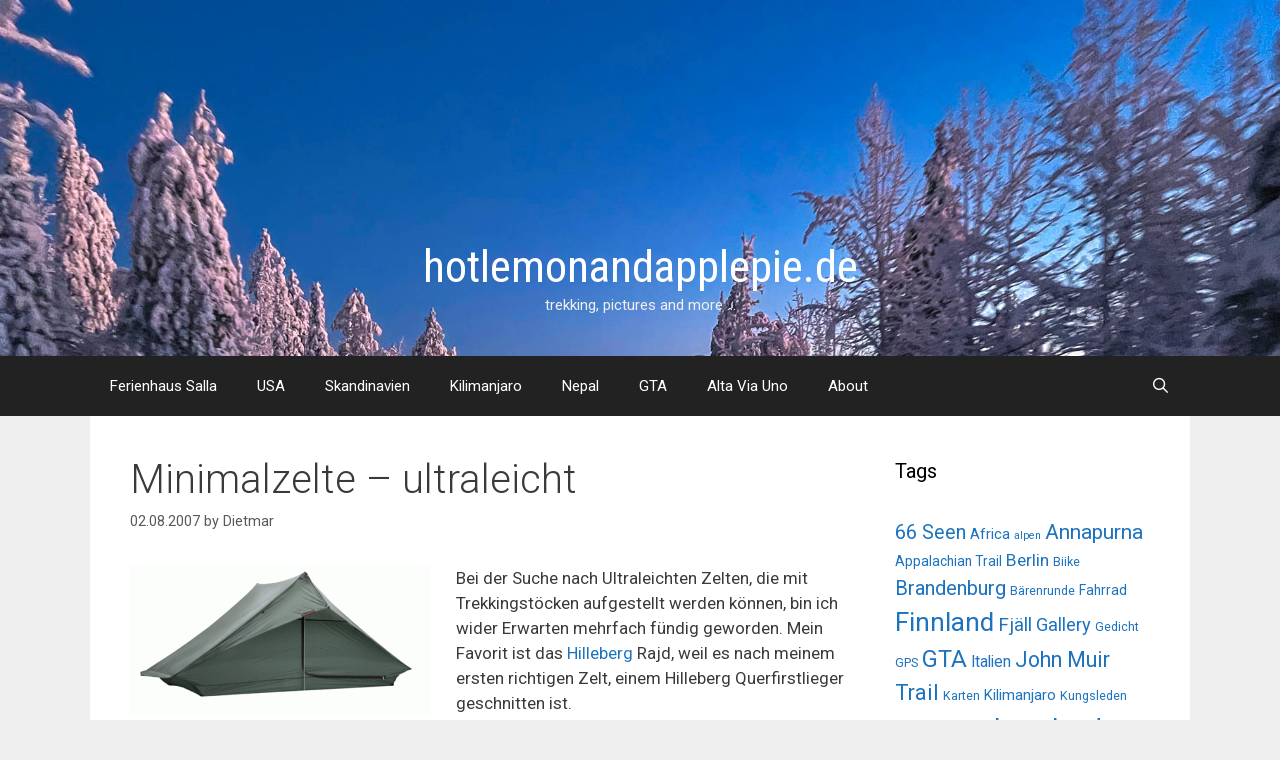

--- FILE ---
content_type: text/html; charset=UTF-8
request_url: https://www.hotlemonandapplepie.de/2007/08/minimalzelte-ultraleicht/
body_size: 13296
content:
<!DOCTYPE html>
<html lang="en-US">
<head>
	<meta charset="UTF-8">
	<title>Minimalzelte – ultraleicht &#8211; hotlemonandapplepie.de</title>

	  <meta name='robots' content='max-image-preview:large' />
	<style>img:is([sizes="auto" i], [sizes^="auto," i]) { contain-intrinsic-size: 3000px 1500px }</style>
	<meta name="viewport" content="width=device-width, initial-scale=1"><link rel='dns-prefetch' href='//www.hotlemonandapplepie.de' />
<link rel='dns-prefetch' href='//www.googletagmanager.com' />
<link href='https://fonts.gstatic.com' crossorigin rel='preconnect' />
<link href='https://fonts.googleapis.com' crossorigin rel='preconnect' />
<link rel="alternate" type="application/rss+xml" title="hotlemonandapplepie.de &raquo; Feed" href="https://www.hotlemonandapplepie.de/feed/" />
<link rel="alternate" type="application/rss+xml" title="hotlemonandapplepie.de &raquo; Comments Feed" href="https://www.hotlemonandapplepie.de/comments/feed/" />
<script>
window._wpemojiSettings = {"baseUrl":"https:\/\/s.w.org\/images\/core\/emoji\/15.0.3\/72x72\/","ext":".png","svgUrl":"https:\/\/s.w.org\/images\/core\/emoji\/15.0.3\/svg\/","svgExt":".svg","source":{"concatemoji":"https:\/\/www.hotlemonandapplepie.de\/wp-includes\/js\/wp-emoji-release.min.js?ver=6.7.4"}};
/*! This file is auto-generated */
!function(i,n){var o,s,e;function c(e){try{var t={supportTests:e,timestamp:(new Date).valueOf()};sessionStorage.setItem(o,JSON.stringify(t))}catch(e){}}function p(e,t,n){e.clearRect(0,0,e.canvas.width,e.canvas.height),e.fillText(t,0,0);var t=new Uint32Array(e.getImageData(0,0,e.canvas.width,e.canvas.height).data),r=(e.clearRect(0,0,e.canvas.width,e.canvas.height),e.fillText(n,0,0),new Uint32Array(e.getImageData(0,0,e.canvas.width,e.canvas.height).data));return t.every(function(e,t){return e===r[t]})}function u(e,t,n){switch(t){case"flag":return n(e,"\ud83c\udff3\ufe0f\u200d\u26a7\ufe0f","\ud83c\udff3\ufe0f\u200b\u26a7\ufe0f")?!1:!n(e,"\ud83c\uddfa\ud83c\uddf3","\ud83c\uddfa\u200b\ud83c\uddf3")&&!n(e,"\ud83c\udff4\udb40\udc67\udb40\udc62\udb40\udc65\udb40\udc6e\udb40\udc67\udb40\udc7f","\ud83c\udff4\u200b\udb40\udc67\u200b\udb40\udc62\u200b\udb40\udc65\u200b\udb40\udc6e\u200b\udb40\udc67\u200b\udb40\udc7f");case"emoji":return!n(e,"\ud83d\udc26\u200d\u2b1b","\ud83d\udc26\u200b\u2b1b")}return!1}function f(e,t,n){var r="undefined"!=typeof WorkerGlobalScope&&self instanceof WorkerGlobalScope?new OffscreenCanvas(300,150):i.createElement("canvas"),a=r.getContext("2d",{willReadFrequently:!0}),o=(a.textBaseline="top",a.font="600 32px Arial",{});return e.forEach(function(e){o[e]=t(a,e,n)}),o}function t(e){var t=i.createElement("script");t.src=e,t.defer=!0,i.head.appendChild(t)}"undefined"!=typeof Promise&&(o="wpEmojiSettingsSupports",s=["flag","emoji"],n.supports={everything:!0,everythingExceptFlag:!0},e=new Promise(function(e){i.addEventListener("DOMContentLoaded",e,{once:!0})}),new Promise(function(t){var n=function(){try{var e=JSON.parse(sessionStorage.getItem(o));if("object"==typeof e&&"number"==typeof e.timestamp&&(new Date).valueOf()<e.timestamp+604800&&"object"==typeof e.supportTests)return e.supportTests}catch(e){}return null}();if(!n){if("undefined"!=typeof Worker&&"undefined"!=typeof OffscreenCanvas&&"undefined"!=typeof URL&&URL.createObjectURL&&"undefined"!=typeof Blob)try{var e="postMessage("+f.toString()+"("+[JSON.stringify(s),u.toString(),p.toString()].join(",")+"));",r=new Blob([e],{type:"text/javascript"}),a=new Worker(URL.createObjectURL(r),{name:"wpTestEmojiSupports"});return void(a.onmessage=function(e){c(n=e.data),a.terminate(),t(n)})}catch(e){}c(n=f(s,u,p))}t(n)}).then(function(e){for(var t in e)n.supports[t]=e[t],n.supports.everything=n.supports.everything&&n.supports[t],"flag"!==t&&(n.supports.everythingExceptFlag=n.supports.everythingExceptFlag&&n.supports[t]);n.supports.everythingExceptFlag=n.supports.everythingExceptFlag&&!n.supports.flag,n.DOMReady=!1,n.readyCallback=function(){n.DOMReady=!0}}).then(function(){return e}).then(function(){var e;n.supports.everything||(n.readyCallback(),(e=n.source||{}).concatemoji?t(e.concatemoji):e.wpemoji&&e.twemoji&&(t(e.twemoji),t(e.wpemoji)))}))}((window,document),window._wpemojiSettings);
</script>
<link rel='stylesheet' id='generate-fonts-css' href='//fonts.googleapis.com/css?family=Roboto:100,100italic,300,300italic,regular,italic,500,500italic,700,700italic,900,900italic|Roboto+Condensed:300,300italic,regular,italic,700,700italic' media='all' />
<style id='wp-emoji-styles-inline-css'>

	img.wp-smiley, img.emoji {
		display: inline !important;
		border: none !important;
		box-shadow: none !important;
		height: 1em !important;
		width: 1em !important;
		margin: 0 0.07em !important;
		vertical-align: -0.1em !important;
		background: none !important;
		padding: 0 !important;
	}
</style>
<link rel='stylesheet' id='wp-block-library-css' href='https://www.hotlemonandapplepie.de/wp-includes/css/dist/block-library/style.min.css?ver=6.7.4' media='all' />
<style id='classic-theme-styles-inline-css'>
/*! This file is auto-generated */
.wp-block-button__link{color:#fff;background-color:#32373c;border-radius:9999px;box-shadow:none;text-decoration:none;padding:calc(.667em + 2px) calc(1.333em + 2px);font-size:1.125em}.wp-block-file__button{background:#32373c;color:#fff;text-decoration:none}
</style>
<style id='global-styles-inline-css'>
:root{--wp--preset--aspect-ratio--square: 1;--wp--preset--aspect-ratio--4-3: 4/3;--wp--preset--aspect-ratio--3-4: 3/4;--wp--preset--aspect-ratio--3-2: 3/2;--wp--preset--aspect-ratio--2-3: 2/3;--wp--preset--aspect-ratio--16-9: 16/9;--wp--preset--aspect-ratio--9-16: 9/16;--wp--preset--color--black: #000000;--wp--preset--color--cyan-bluish-gray: #abb8c3;--wp--preset--color--white: #ffffff;--wp--preset--color--pale-pink: #f78da7;--wp--preset--color--vivid-red: #cf2e2e;--wp--preset--color--luminous-vivid-orange: #ff6900;--wp--preset--color--luminous-vivid-amber: #fcb900;--wp--preset--color--light-green-cyan: #7bdcb5;--wp--preset--color--vivid-green-cyan: #00d084;--wp--preset--color--pale-cyan-blue: #8ed1fc;--wp--preset--color--vivid-cyan-blue: #0693e3;--wp--preset--color--vivid-purple: #9b51e0;--wp--preset--color--contrast: var(--contrast);--wp--preset--color--contrast-2: var(--contrast-2);--wp--preset--color--contrast-3: var(--contrast-3);--wp--preset--color--base: var(--base);--wp--preset--color--base-2: var(--base-2);--wp--preset--color--base-3: var(--base-3);--wp--preset--color--accent: var(--accent);--wp--preset--gradient--vivid-cyan-blue-to-vivid-purple: linear-gradient(135deg,rgba(6,147,227,1) 0%,rgb(155,81,224) 100%);--wp--preset--gradient--light-green-cyan-to-vivid-green-cyan: linear-gradient(135deg,rgb(122,220,180) 0%,rgb(0,208,130) 100%);--wp--preset--gradient--luminous-vivid-amber-to-luminous-vivid-orange: linear-gradient(135deg,rgba(252,185,0,1) 0%,rgba(255,105,0,1) 100%);--wp--preset--gradient--luminous-vivid-orange-to-vivid-red: linear-gradient(135deg,rgba(255,105,0,1) 0%,rgb(207,46,46) 100%);--wp--preset--gradient--very-light-gray-to-cyan-bluish-gray: linear-gradient(135deg,rgb(238,238,238) 0%,rgb(169,184,195) 100%);--wp--preset--gradient--cool-to-warm-spectrum: linear-gradient(135deg,rgb(74,234,220) 0%,rgb(151,120,209) 20%,rgb(207,42,186) 40%,rgb(238,44,130) 60%,rgb(251,105,98) 80%,rgb(254,248,76) 100%);--wp--preset--gradient--blush-light-purple: linear-gradient(135deg,rgb(255,206,236) 0%,rgb(152,150,240) 100%);--wp--preset--gradient--blush-bordeaux: linear-gradient(135deg,rgb(254,205,165) 0%,rgb(254,45,45) 50%,rgb(107,0,62) 100%);--wp--preset--gradient--luminous-dusk: linear-gradient(135deg,rgb(255,203,112) 0%,rgb(199,81,192) 50%,rgb(65,88,208) 100%);--wp--preset--gradient--pale-ocean: linear-gradient(135deg,rgb(255,245,203) 0%,rgb(182,227,212) 50%,rgb(51,167,181) 100%);--wp--preset--gradient--electric-grass: linear-gradient(135deg,rgb(202,248,128) 0%,rgb(113,206,126) 100%);--wp--preset--gradient--midnight: linear-gradient(135deg,rgb(2,3,129) 0%,rgb(40,116,252) 100%);--wp--preset--font-size--small: 13px;--wp--preset--font-size--medium: 20px;--wp--preset--font-size--large: 36px;--wp--preset--font-size--x-large: 42px;--wp--preset--spacing--20: 0.44rem;--wp--preset--spacing--30: 0.67rem;--wp--preset--spacing--40: 1rem;--wp--preset--spacing--50: 1.5rem;--wp--preset--spacing--60: 2.25rem;--wp--preset--spacing--70: 3.38rem;--wp--preset--spacing--80: 5.06rem;--wp--preset--shadow--natural: 6px 6px 9px rgba(0, 0, 0, 0.2);--wp--preset--shadow--deep: 12px 12px 50px rgba(0, 0, 0, 0.4);--wp--preset--shadow--sharp: 6px 6px 0px rgba(0, 0, 0, 0.2);--wp--preset--shadow--outlined: 6px 6px 0px -3px rgba(255, 255, 255, 1), 6px 6px rgba(0, 0, 0, 1);--wp--preset--shadow--crisp: 6px 6px 0px rgba(0, 0, 0, 1);}:where(.is-layout-flex){gap: 0.5em;}:where(.is-layout-grid){gap: 0.5em;}body .is-layout-flex{display: flex;}.is-layout-flex{flex-wrap: wrap;align-items: center;}.is-layout-flex > :is(*, div){margin: 0;}body .is-layout-grid{display: grid;}.is-layout-grid > :is(*, div){margin: 0;}:where(.wp-block-columns.is-layout-flex){gap: 2em;}:where(.wp-block-columns.is-layout-grid){gap: 2em;}:where(.wp-block-post-template.is-layout-flex){gap: 1.25em;}:where(.wp-block-post-template.is-layout-grid){gap: 1.25em;}.has-black-color{color: var(--wp--preset--color--black) !important;}.has-cyan-bluish-gray-color{color: var(--wp--preset--color--cyan-bluish-gray) !important;}.has-white-color{color: var(--wp--preset--color--white) !important;}.has-pale-pink-color{color: var(--wp--preset--color--pale-pink) !important;}.has-vivid-red-color{color: var(--wp--preset--color--vivid-red) !important;}.has-luminous-vivid-orange-color{color: var(--wp--preset--color--luminous-vivid-orange) !important;}.has-luminous-vivid-amber-color{color: var(--wp--preset--color--luminous-vivid-amber) !important;}.has-light-green-cyan-color{color: var(--wp--preset--color--light-green-cyan) !important;}.has-vivid-green-cyan-color{color: var(--wp--preset--color--vivid-green-cyan) !important;}.has-pale-cyan-blue-color{color: var(--wp--preset--color--pale-cyan-blue) !important;}.has-vivid-cyan-blue-color{color: var(--wp--preset--color--vivid-cyan-blue) !important;}.has-vivid-purple-color{color: var(--wp--preset--color--vivid-purple) !important;}.has-black-background-color{background-color: var(--wp--preset--color--black) !important;}.has-cyan-bluish-gray-background-color{background-color: var(--wp--preset--color--cyan-bluish-gray) !important;}.has-white-background-color{background-color: var(--wp--preset--color--white) !important;}.has-pale-pink-background-color{background-color: var(--wp--preset--color--pale-pink) !important;}.has-vivid-red-background-color{background-color: var(--wp--preset--color--vivid-red) !important;}.has-luminous-vivid-orange-background-color{background-color: var(--wp--preset--color--luminous-vivid-orange) !important;}.has-luminous-vivid-amber-background-color{background-color: var(--wp--preset--color--luminous-vivid-amber) !important;}.has-light-green-cyan-background-color{background-color: var(--wp--preset--color--light-green-cyan) !important;}.has-vivid-green-cyan-background-color{background-color: var(--wp--preset--color--vivid-green-cyan) !important;}.has-pale-cyan-blue-background-color{background-color: var(--wp--preset--color--pale-cyan-blue) !important;}.has-vivid-cyan-blue-background-color{background-color: var(--wp--preset--color--vivid-cyan-blue) !important;}.has-vivid-purple-background-color{background-color: var(--wp--preset--color--vivid-purple) !important;}.has-black-border-color{border-color: var(--wp--preset--color--black) !important;}.has-cyan-bluish-gray-border-color{border-color: var(--wp--preset--color--cyan-bluish-gray) !important;}.has-white-border-color{border-color: var(--wp--preset--color--white) !important;}.has-pale-pink-border-color{border-color: var(--wp--preset--color--pale-pink) !important;}.has-vivid-red-border-color{border-color: var(--wp--preset--color--vivid-red) !important;}.has-luminous-vivid-orange-border-color{border-color: var(--wp--preset--color--luminous-vivid-orange) !important;}.has-luminous-vivid-amber-border-color{border-color: var(--wp--preset--color--luminous-vivid-amber) !important;}.has-light-green-cyan-border-color{border-color: var(--wp--preset--color--light-green-cyan) !important;}.has-vivid-green-cyan-border-color{border-color: var(--wp--preset--color--vivid-green-cyan) !important;}.has-pale-cyan-blue-border-color{border-color: var(--wp--preset--color--pale-cyan-blue) !important;}.has-vivid-cyan-blue-border-color{border-color: var(--wp--preset--color--vivid-cyan-blue) !important;}.has-vivid-purple-border-color{border-color: var(--wp--preset--color--vivid-purple) !important;}.has-vivid-cyan-blue-to-vivid-purple-gradient-background{background: var(--wp--preset--gradient--vivid-cyan-blue-to-vivid-purple) !important;}.has-light-green-cyan-to-vivid-green-cyan-gradient-background{background: var(--wp--preset--gradient--light-green-cyan-to-vivid-green-cyan) !important;}.has-luminous-vivid-amber-to-luminous-vivid-orange-gradient-background{background: var(--wp--preset--gradient--luminous-vivid-amber-to-luminous-vivid-orange) !important;}.has-luminous-vivid-orange-to-vivid-red-gradient-background{background: var(--wp--preset--gradient--luminous-vivid-orange-to-vivid-red) !important;}.has-very-light-gray-to-cyan-bluish-gray-gradient-background{background: var(--wp--preset--gradient--very-light-gray-to-cyan-bluish-gray) !important;}.has-cool-to-warm-spectrum-gradient-background{background: var(--wp--preset--gradient--cool-to-warm-spectrum) !important;}.has-blush-light-purple-gradient-background{background: var(--wp--preset--gradient--blush-light-purple) !important;}.has-blush-bordeaux-gradient-background{background: var(--wp--preset--gradient--blush-bordeaux) !important;}.has-luminous-dusk-gradient-background{background: var(--wp--preset--gradient--luminous-dusk) !important;}.has-pale-ocean-gradient-background{background: var(--wp--preset--gradient--pale-ocean) !important;}.has-electric-grass-gradient-background{background: var(--wp--preset--gradient--electric-grass) !important;}.has-midnight-gradient-background{background: var(--wp--preset--gradient--midnight) !important;}.has-small-font-size{font-size: var(--wp--preset--font-size--small) !important;}.has-medium-font-size{font-size: var(--wp--preset--font-size--medium) !important;}.has-large-font-size{font-size: var(--wp--preset--font-size--large) !important;}.has-x-large-font-size{font-size: var(--wp--preset--font-size--x-large) !important;}
:where(.wp-block-post-template.is-layout-flex){gap: 1.25em;}:where(.wp-block-post-template.is-layout-grid){gap: 1.25em;}
:where(.wp-block-columns.is-layout-flex){gap: 2em;}:where(.wp-block-columns.is-layout-grid){gap: 2em;}
:root :where(.wp-block-pullquote){font-size: 1.5em;line-height: 1.6;}
</style>
<link rel='stylesheet' id='vscf-styles-css' href='https://www.hotlemonandapplepie.de/wp-content/plugins/very-simple-contact-form/css/vscf-style.min.css?ver=6.7.4' media='all' />
<link rel='stylesheet' id='output-style-css' href='https://www.hotlemonandapplepie.de/wp-content/plugins/wp-gpx-maps/css/wp-gpx-maps-output.css?ver=1.0.0' media='all' />
<link rel='stylesheet' id='leaflet-css' href='https://www.hotlemonandapplepie.de/wp-content/plugins/wp-gpx-maps/ThirdParties/Leaflet_1.5.1/leaflet.css?ver=1.5.1' media='all' />
<link rel='stylesheet' id='leaflet.markercluster-css' href='https://www.hotlemonandapplepie.de/wp-content/plugins/wp-gpx-maps/ThirdParties/Leaflet.markercluster-1.4.1/MarkerCluster.css?ver=1.4.1,' media='all' />
<link rel='stylesheet' id='leaflet.Photo-css' href='https://www.hotlemonandapplepie.de/wp-content/plugins/wp-gpx-maps/ThirdParties/Leaflet.Photo/Leaflet.Photo.css?ver=6.7.4' media='all' />
<link rel='stylesheet' id='leaflet.fullscreen-css' href='https://www.hotlemonandapplepie.de/wp-content/plugins/wp-gpx-maps/ThirdParties/leaflet.fullscreen-1.4.5/Control.FullScreen.css?ver=1.5.1' media='all' />
<link rel='stylesheet' id='wp-lightbox-2.min.css-css' href='https://www.hotlemonandapplepie.de/wp-content/plugins/wp-lightbox-2/styles/lightbox.min.css?ver=1.3.4' media='all' />
<link rel='stylesheet' id='generate-style-grid-css' href='https://www.hotlemonandapplepie.de/wp-content/themes/generatepress/assets/css/unsemantic-grid.min.css?ver=3.5.1' media='all' />
<link rel='stylesheet' id='generate-style-css' href='https://www.hotlemonandapplepie.de/wp-content/themes/generatepress/assets/css/style.min.css?ver=3.5.1' media='all' />
<style id='generate-style-inline-css'>
body{background-color:#efefef;color:#3a3a3a;}a{color:#1e73be;}a:hover, a:focus, a:active{color:#000000;}body .grid-container{max-width:1100px;}.wp-block-group__inner-container{max-width:1100px;margin-left:auto;margin-right:auto;}.generate-back-to-top{font-size:20px;border-radius:3px;position:fixed;bottom:30px;right:30px;line-height:40px;width:40px;text-align:center;z-index:10;transition:opacity 300ms ease-in-out;opacity:0.1;transform:translateY(1000px);}.generate-back-to-top__show{opacity:1;transform:translateY(0);}.navigation-search{position:absolute;left:-99999px;pointer-events:none;visibility:hidden;z-index:20;width:100%;top:0;transition:opacity 100ms ease-in-out;opacity:0;}.navigation-search.nav-search-active{left:0;right:0;pointer-events:auto;visibility:visible;opacity:1;}.navigation-search input[type="search"]{outline:0;border:0;vertical-align:bottom;line-height:1;opacity:0.9;width:100%;z-index:20;border-radius:0;-webkit-appearance:none;height:60px;}.navigation-search input::-ms-clear{display:none;width:0;height:0;}.navigation-search input::-ms-reveal{display:none;width:0;height:0;}.navigation-search input::-webkit-search-decoration, .navigation-search input::-webkit-search-cancel-button, .navigation-search input::-webkit-search-results-button, .navigation-search input::-webkit-search-results-decoration{display:none;}.main-navigation li.search-item{z-index:21;}li.search-item.active{transition:opacity 100ms ease-in-out;}.nav-left-sidebar .main-navigation li.search-item.active,.nav-right-sidebar .main-navigation li.search-item.active{width:auto;display:inline-block;float:right;}.gen-sidebar-nav .navigation-search{top:auto;bottom:0;}:root{--contrast:#222222;--contrast-2:#575760;--contrast-3:#b2b2be;--base:#f0f0f0;--base-2:#f7f8f9;--base-3:#ffffff;--accent:#1e73be;}:root .has-contrast-color{color:var(--contrast);}:root .has-contrast-background-color{background-color:var(--contrast);}:root .has-contrast-2-color{color:var(--contrast-2);}:root .has-contrast-2-background-color{background-color:var(--contrast-2);}:root .has-contrast-3-color{color:var(--contrast-3);}:root .has-contrast-3-background-color{background-color:var(--contrast-3);}:root .has-base-color{color:var(--base);}:root .has-base-background-color{background-color:var(--base);}:root .has-base-2-color{color:var(--base-2);}:root .has-base-2-background-color{background-color:var(--base-2);}:root .has-base-3-color{color:var(--base-3);}:root .has-base-3-background-color{background-color:var(--base-3);}:root .has-accent-color{color:var(--accent);}:root .has-accent-background-color{background-color:var(--accent);}body, button, input, select, textarea{font-family:"Roboto", sans-serif;}body{line-height:1.5;}.entry-content > [class*="wp-block-"]:not(:last-child):not(.wp-block-heading){margin-bottom:1.5em;}.main-title{font-family:"Roboto Condensed", sans-serif;font-weight:normal;font-size:45px;}.main-navigation .main-nav ul ul li a{font-size:14px;}.sidebar .widget, .footer-widgets .widget{font-size:17px;}h1{font-weight:300;font-size:40px;}h2{font-weight:300;font-size:30px;}h3{font-size:20px;}h4{font-size:inherit;}h5{font-size:inherit;}@media (max-width:768px){.main-title{font-size:30px;}h1{font-size:30px;}h2{font-size:25px;}}.top-bar{background-color:#636363;color:#ffffff;}.top-bar a{color:#ffffff;}.top-bar a:hover{color:#303030;}.site-header{background-color:#ffffff;color:#ffffff;}.site-header a{color:#3a3a3a;}.main-title a,.main-title a:hover{color:#ffffff;}.site-description{color:#efefef;}.main-navigation,.main-navigation ul ul{background-color:#222222;}.main-navigation .main-nav ul li a, .main-navigation .menu-toggle, .main-navigation .menu-bar-items{color:#ffffff;}.main-navigation .main-nav ul li:not([class*="current-menu-"]):hover > a, .main-navigation .main-nav ul li:not([class*="current-menu-"]):focus > a, .main-navigation .main-nav ul li.sfHover:not([class*="current-menu-"]) > a, .main-navigation .menu-bar-item:hover > a, .main-navigation .menu-bar-item.sfHover > a{color:#ffffff;background-color:#3f3f3f;}button.menu-toggle:hover,button.menu-toggle:focus,.main-navigation .mobile-bar-items a,.main-navigation .mobile-bar-items a:hover,.main-navigation .mobile-bar-items a:focus{color:#ffffff;}.main-navigation .main-nav ul li[class*="current-menu-"] > a{color:#ffffff;background-color:#3f3f3f;}.navigation-search input[type="search"],.navigation-search input[type="search"]:active, .navigation-search input[type="search"]:focus, .main-navigation .main-nav ul li.search-item.active > a, .main-navigation .menu-bar-items .search-item.active > a{color:#ffffff;background-color:#3f3f3f;}.main-navigation ul ul{background-color:#3f3f3f;}.main-navigation .main-nav ul ul li a{color:#ffffff;}.main-navigation .main-nav ul ul li:not([class*="current-menu-"]):hover > a,.main-navigation .main-nav ul ul li:not([class*="current-menu-"]):focus > a, .main-navigation .main-nav ul ul li.sfHover:not([class*="current-menu-"]) > a{color:#ffffff;background-color:#4f4f4f;}.main-navigation .main-nav ul ul li[class*="current-menu-"] > a{color:#ffffff;background-color:#4f4f4f;}.separate-containers .inside-article, .separate-containers .comments-area, .separate-containers .page-header, .one-container .container, .separate-containers .paging-navigation, .inside-page-header{background-color:#ffffff;}.entry-meta{color:#595959;}.entry-meta a{color:#595959;}.entry-meta a:hover{color:#1e73be;}.sidebar .widget{background-color:#ffffff;}.sidebar .widget .widget-title{color:#000000;}.footer-widgets{background-color:#ffffff;}.footer-widgets .widget-title{color:#000000;}.site-info{color:#ffffff;background-color:#222222;}.site-info a{color:#ffffff;}.site-info a:hover{color:#606060;}.footer-bar .widget_nav_menu .current-menu-item a{color:#606060;}input[type="text"],input[type="email"],input[type="url"],input[type="password"],input[type="search"],input[type="tel"],input[type="number"],textarea,select{color:#666666;background-color:#fafafa;border-color:#cccccc;}input[type="text"]:focus,input[type="email"]:focus,input[type="url"]:focus,input[type="password"]:focus,input[type="search"]:focus,input[type="tel"]:focus,input[type="number"]:focus,textarea:focus,select:focus{color:#666666;background-color:#ffffff;border-color:#bfbfbf;}button,html input[type="button"],input[type="reset"],input[type="submit"],a.button,a.wp-block-button__link:not(.has-background){color:#ffffff;background-color:#666666;}button:hover,html input[type="button"]:hover,input[type="reset"]:hover,input[type="submit"]:hover,a.button:hover,button:focus,html input[type="button"]:focus,input[type="reset"]:focus,input[type="submit"]:focus,a.button:focus,a.wp-block-button__link:not(.has-background):active,a.wp-block-button__link:not(.has-background):focus,a.wp-block-button__link:not(.has-background):hover{color:#ffffff;background-color:#3f3f3f;}a.generate-back-to-top{background-color:rgba( 0,0,0,0.4 );color:#ffffff;}a.generate-back-to-top:hover,a.generate-back-to-top:focus{background-color:rgba( 0,0,0,0.6 );color:#ffffff;}:root{--gp-search-modal-bg-color:var(--base-3);--gp-search-modal-text-color:var(--contrast);--gp-search-modal-overlay-bg-color:rgba(0,0,0,0.2);}@media (max-width:768px){.main-navigation .menu-bar-item:hover > a, .main-navigation .menu-bar-item.sfHover > a{background:none;color:#ffffff;}}.inside-top-bar{padding:10px;}.inside-header{padding:240px 40px 40px 40px;}.site-main .wp-block-group__inner-container{padding:40px;}.entry-content .alignwide, body:not(.no-sidebar) .entry-content .alignfull{margin-left:-40px;width:calc(100% + 80px);max-width:calc(100% + 80px);}.rtl .menu-item-has-children .dropdown-menu-toggle{padding-left:20px;}.rtl .main-navigation .main-nav ul li.menu-item-has-children > a{padding-right:20px;}.site-info{padding:20px;}@media (max-width:768px){.separate-containers .inside-article, .separate-containers .comments-area, .separate-containers .page-header, .separate-containers .paging-navigation, .one-container .site-content, .inside-page-header{padding:30px;}.site-main .wp-block-group__inner-container{padding:30px;}.site-info{padding-right:10px;padding-left:10px;}.entry-content .alignwide, body:not(.no-sidebar) .entry-content .alignfull{margin-left:-30px;width:calc(100% + 60px);max-width:calc(100% + 60px);}}.one-container .sidebar .widget{padding:0px;}@media (max-width:768px){.main-navigation .menu-toggle,.main-navigation .mobile-bar-items,.sidebar-nav-mobile:not(#sticky-placeholder){display:block;}.main-navigation ul,.gen-sidebar-nav{display:none;}[class*="nav-float-"] .site-header .inside-header > *{float:none;clear:both;}}
.site-header{background-image:url('https://www.hotlemonandapplepie.de/wp-content/uploads/2022/12/22-12-polarnacht-002.jpg');background-repeat:no-repeat;background-size:cover;background-attachment:inherit;}
</style>
<link rel='stylesheet' id='generate-mobile-style-css' href='https://www.hotlemonandapplepie.de/wp-content/themes/generatepress/assets/css/mobile.min.css?ver=3.5.1' media='all' />
<link rel='stylesheet' id='generate-font-icons-css' href='https://www.hotlemonandapplepie.de/wp-content/themes/generatepress/assets/css/components/font-icons.min.css?ver=3.5.1' media='all' />
<link rel='stylesheet' id='font-awesome-css' href='https://www.hotlemonandapplepie.de/wp-content/themes/generatepress/assets/css/components/font-awesome.min.css?ver=4.7' media='all' />
<script src="https://www.hotlemonandapplepie.de/wp-content/plugins/wp-gpx-maps/ThirdParties/Leaflet_1.5.1/leaflet.js?ver=1.5.1" id="leaflet-js"></script>
<script src="https://www.hotlemonandapplepie.de/wp-content/plugins/wp-gpx-maps/ThirdParties/Leaflet.markercluster-1.4.1/leaflet.markercluster.js?ver=1.4.1" id="leaflet.markercluster-js"></script>
<script src="https://www.hotlemonandapplepie.de/wp-content/plugins/wp-gpx-maps/ThirdParties/Leaflet.Photo/Leaflet.Photo.js?ver=6.7.4" id="leaflet.Photo-js"></script>
<script src="https://www.hotlemonandapplepie.de/wp-content/plugins/wp-gpx-maps/ThirdParties/leaflet.fullscreen-1.4.5/Control.FullScreen.js?ver=1.4.5" id="leaflet.fullscreen-js"></script>
<script src="https://www.hotlemonandapplepie.de/wp-includes/js/jquery/jquery.min.js?ver=3.7.1" id="jquery-core-js"></script>
<script src="https://www.hotlemonandapplepie.de/wp-includes/js/jquery/jquery-migrate.min.js?ver=3.4.1" id="jquery-migrate-js"></script>
<script src="https://www.hotlemonandapplepie.de/wp-content/plugins/wp-gpx-maps/js/Chart.min.js?ver=2.8.0" id="chartjs-js"></script>
<script src="https://www.hotlemonandapplepie.de/wp-content/plugins/wp-gpx-maps/js/WP-GPX-Maps.js?ver=1.6.02" id="wp-gpx-maps-js"></script>

<!-- Google tag (gtag.js) snippet added by Site Kit -->
<!-- Google Analytics snippet added by Site Kit -->
<script src="https://www.googletagmanager.com/gtag/js?id=G-8GM56T1LRQ" id="google_gtagjs-js" async></script>
<script id="google_gtagjs-js-after">
window.dataLayer = window.dataLayer || [];function gtag(){dataLayer.push(arguments);}
gtag("set","linker",{"domains":["www.hotlemonandapplepie.de"]});
gtag("js", new Date());
gtag("set", "developer_id.dZTNiMT", true);
gtag("config", "G-8GM56T1LRQ");
</script>
<link rel="https://api.w.org/" href="https://www.hotlemonandapplepie.de/wp-json/" /><link rel="alternate" title="JSON" type="application/json" href="https://www.hotlemonandapplepie.de/wp-json/wp/v2/posts/495" /><link rel="EditURI" type="application/rsd+xml" title="RSD" href="https://www.hotlemonandapplepie.de/xmlrpc.php?rsd" />
<meta name="generator" content="WordPress 6.7.4" />
<link rel="canonical" href="https://www.hotlemonandapplepie.de/2007/08/minimalzelte-ultraleicht/" />
<link rel='shortlink' href='https://www.hotlemonandapplepie.de/?p=495' />
<link rel="alternate" title="oEmbed (JSON)" type="application/json+oembed" href="https://www.hotlemonandapplepie.de/wp-json/oembed/1.0/embed?url=https%3A%2F%2Fwww.hotlemonandapplepie.de%2F2007%2F08%2Fminimalzelte-ultraleicht%2F" />
<link rel="alternate" title="oEmbed (XML)" type="text/xml+oembed" href="https://www.hotlemonandapplepie.de/wp-json/oembed/1.0/embed?url=https%3A%2F%2Fwww.hotlemonandapplepie.de%2F2007%2F08%2Fminimalzelte-ultraleicht%2F&#038;format=xml" />
<meta name="generator" content="Site Kit by Google 1.170.0" /><meta name="google-site-verification" content="ApZgnsUTTWOxWxGZfJ5e_JXeNXozNH2Si6yJ2B6s0JM" /><link id='MediaRSS' rel='alternate' type='application/rss+xml' title='NextGEN Gallery RSS Feed' href='https://www.hotlemonandapplepie.de/wp-content/plugins/nextgen-gallery/src/Legacy/xml/media-rss.php' />
<meta data-pso-pv="1.2.1" data-pso-pt="singlePost" data-pso-th="395ddcb460a1e646786c035f87504be6"></head>

<body class="post-template-default single single-post postid-495 single-format-standard wp-embed-responsive post-image-aligned-center right-sidebar nav-below-header one-container fluid-header active-footer-widgets-0 nav-search-enabled nav-aligned-left header-aligned-center dropdown-hover" itemtype="https://schema.org/Blog" itemscope>
	<a class="screen-reader-text skip-link" href="#content" title="Skip to content">Skip to content</a>		<header class="site-header" id="masthead" aria-label="Site"  itemtype="https://schema.org/WPHeader" itemscope>
			<div class="inside-header grid-container grid-parent">
				<div class="site-branding">
						<p class="main-title" itemprop="headline">
					<a href="https://www.hotlemonandapplepie.de/" rel="home">hotlemonandapplepie.de</a>
				</p>
						<p class="site-description" itemprop="description">trekking, pictures and more …</p>
					</div>			</div>
		</header>
				<nav class="main-navigation sub-menu-right" id="site-navigation" aria-label="Primary"  itemtype="https://schema.org/SiteNavigationElement" itemscope>
			<div class="inside-navigation grid-container grid-parent">
				<form method="get" class="search-form navigation-search" action="https://www.hotlemonandapplepie.de/">
					<input type="search" class="search-field" value="" name="s" title="Search" />
				</form>		<div class="mobile-bar-items">
						<span class="search-item">
				<a aria-label="Open Search Bar" href="#">
									</a>
			</span>
		</div>
						<button class="menu-toggle" aria-controls="primary-menu" aria-expanded="false">
					<span class="mobile-menu">Menu</span>				</button>
				<div id="primary-menu" class="main-nav"><ul id="menu-hauptmenu" class=" menu sf-menu"><li id="menu-item-1629" class="menu-item menu-item-type-post_type menu-item-object-page menu-item-1629"><a href="https://www.hotlemonandapplepie.de/salla/">Ferienhaus Salla</a></li>
<li id="menu-item-1630" class="menu-item menu-item-type-post_type menu-item-object-page menu-item-1630"><a href="https://www.hotlemonandapplepie.de/usa/">USA</a></li>
<li id="menu-item-1631" class="menu-item menu-item-type-post_type menu-item-object-page menu-item-1631"><a href="https://www.hotlemonandapplepie.de/nordkalottleden/">Skandinavien</a></li>
<li id="menu-item-1634" class="menu-item menu-item-type-post_type menu-item-object-page menu-item-1634"><a href="https://www.hotlemonandapplepie.de/kilimanjaro/">Kilimanjaro</a></li>
<li id="menu-item-1633" class="menu-item menu-item-type-post_type menu-item-object-page menu-item-1633"><a href="https://www.hotlemonandapplepie.de/nepal/">Nepal</a></li>
<li id="menu-item-1636" class="menu-item menu-item-type-post_type menu-item-object-page menu-item-1636"><a href="https://www.hotlemonandapplepie.de/gta/">GTA</a></li>
<li id="menu-item-1632" class="menu-item menu-item-type-post_type menu-item-object-page menu-item-1632"><a href="https://www.hotlemonandapplepie.de/alta-via-uno/">Alta Via Uno</a></li>
<li id="menu-item-1628" class="menu-item menu-item-type-post_type menu-item-object-page menu-item-1628"><a href="https://www.hotlemonandapplepie.de/about/">About</a></li>
<li class="search-item menu-item-align-right"><a aria-label="Open Search Bar" href="#"></a></li></ul></div>			</div>
		</nav>
		
	<div class="site grid-container container hfeed grid-parent" id="page">
				<div class="site-content" id="content">
			
	<div class="content-area grid-parent mobile-grid-100 grid-75 tablet-grid-75" id="primary">
		<main class="site-main" id="main">
			
<article id="post-495" class="post-495 post type-post status-publish format-standard hentry category-diverses tag-tips tag-trekking" itemtype="https://schema.org/CreativeWork" itemscope>
	<div class="inside-article">
					<header class="entry-header">
				<h1 class="entry-title" itemprop="headline">Minimalzelte – ultraleicht</h1>		<div class="entry-meta">
			<span class="posted-on"><time class="updated" datetime="2011-02-06T13:05:20+01:00" itemprop="dateModified">06.02.2011</time><time class="entry-date published" datetime="2007-08-02T10:39:00+01:00" itemprop="datePublished">02.08.2007</time></span> <span class="byline">by <span class="author vcard" itemprop="author" itemtype="https://schema.org/Person" itemscope><a class="url fn n" href="https://www.hotlemonandapplepie.de/author/didde/" title="View all posts by Dietmar" rel="author" itemprop="url"><span class="author-name" itemprop="name">Dietmar</span></a></span></span> 		</div>
					</header>
			
		<div class="entry-content" itemprop="text">
			<p><a href="http://hl3.hotlemonandapplepie.de/wp-content/uploads/2011/01/rajd.gif" rel="lightbox[495]"><img decoding="async" src="http://hl3.hotlemonandapplepie.de/wp-content/uploads/2011/01/rajd-300x151.gif" alt="" title="rajd" width="300" height="151" class="alignleft size-medium wp-image-902" srcset="https://www.hotlemonandapplepie.de/wp-content/uploads/2011/01/rajd-300x151.gif 300w, https://www.hotlemonandapplepie.de/wp-content/uploads/2011/01/rajd.gif 510w" sizes="(max-width: 300px) 100vw, 300px" /></a>Bei der Suche nach Ultraleichten Zelten, die mit Trekkingstöcken aufgestellt werden können, bin ich wider Erwarten mehrfach fündig geworden. Mein Favorit ist das <a href="http://www.hilleberg.se">Hilleberg</a> Rajd, weil es nach meinem ersten richtigen Zelt, einem Hilleberg Querfirstlieger geschnitten ist.</p>
<p><a href="http://hl3.hotlemonandapplepie.de/wp-content/uploads/2011/01/refuge.jpg" rel="lightbox[495]"><img fetchpriority="high" decoding="async" src="http://hl3.hotlemonandapplepie.de/wp-content/uploads/2011/01/refuge-300x167.jpg" alt="" title="refuge" width="300" height="167" class="alignright size-medium wp-image-903" srcset="https://www.hotlemonandapplepie.de/wp-content/uploads/2011/01/refuge-300x167.jpg 300w, https://www.hotlemonandapplepie.de/wp-content/uploads/2011/01/refuge.jpg 600w" sizes="(max-width: 300px) 100vw, 300px" /></a>An zweiter Stelle liegt das <a href="http://www.vaude.de">vaude</a> Refuge. Und zwar weil es anscheinend schon die zweite Generation des erweiterten Biwaksacks ist.</p>
<p><a href="http://hl3.hotlemonandapplepie.de/wp-content/uploads/2011/01/summerwind.jpg" rel="lightbox[495]"><img decoding="async" src="http://hl3.hotlemonandapplepie.de/wp-content/uploads/2011/01/summerwind-300x126.jpg" alt="" title="summerwind" width="300" height="126" class="alignleft size-medium wp-image-904" srcset="https://www.hotlemonandapplepie.de/wp-content/uploads/2011/01/summerwind-300x126.jpg 300w, https://www.hotlemonandapplepie.de/wp-content/uploads/2011/01/summerwind.jpg 452w" sizes="(max-width: 300px) 100vw, 300px" /></a>Und als drittes das <a href="http://www.robens.de">Robens</a> Summerwind. Fast genauso wie meine erste Interrail (wer weiß noch was das war?) Hundehütte, aber statt der minimal-Alu-Stangen die Trekkingstöcke! Die Detaillösungen (Moskitonetz an der Längsseite) sind aber immer noch die gleichen &#8230;.</p>
		</div>

				<footer class="entry-meta" aria-label="Entry meta">
			<span class="cat-links"><span class="screen-reader-text">Categories </span><a href="https://www.hotlemonandapplepie.de/category/diverses/" rel="category tag">diverses</a></span> <span class="tags-links"><span class="screen-reader-text">Tags </span><a href="https://www.hotlemonandapplepie.de/tag/tips/" rel="tag">Tips</a>, <a href="https://www.hotlemonandapplepie.de/tag/trekking/" rel="tag">Trekking</a></span> 		<nav id="nav-below" class="post-navigation" aria-label="Posts">
			<div class="nav-previous"><span class="prev"><a href="https://www.hotlemonandapplepie.de/2007/07/packliste-fur-die-gta/" rel="prev">Packliste für die GTA</a></span></div><div class="nav-next"><span class="next"><a href="https://www.hotlemonandapplepie.de/2007/08/gta-karten/" rel="next">GTA Karten</a></span></div>		</nav>
				</footer>
			</div>
</article>
		</main>
	</div>

	<div class="widget-area sidebar is-right-sidebar grid-25 tablet-grid-25 grid-parent" id="right-sidebar">
	<div class="inside-right-sidebar">
		<aside id="tag_cloud-4" class="widget inner-padding widget_tag_cloud"><h2 class="widget-title">Tags</h2><div class="tagcloud"><a href="https://www.hotlemonandapplepie.de/tag/66-seen/" class="tag-cloud-link tag-link-85 tag-link-position-1" style="font-size: 14.844444444444pt;" aria-label="66 Seen (14 items)">66 Seen</a>
<a href="https://www.hotlemonandapplepie.de/tag/africa/" class="tag-cloud-link tag-link-45 tag-link-position-2" style="font-size: 11.111111111111pt;" aria-label="Africa (4 items)">Africa</a>
<a href="https://www.hotlemonandapplepie.de/tag/alpen/" class="tag-cloud-link tag-link-98 tag-link-position-3" style="font-size: 8pt;" aria-label="alpen (1 item)">alpen</a>
<a href="https://www.hotlemonandapplepie.de/tag/annapurna/" class="tag-cloud-link tag-link-50 tag-link-position-4" style="font-size: 15.777777777778pt;" aria-label="Annapurna (19 items)">Annapurna</a>
<a href="https://www.hotlemonandapplepie.de/tag/appalachian-trail/" class="tag-cloud-link tag-link-35 tag-link-position-5" style="font-size: 10.333333333333pt;" aria-label="Appalachian Trail (3 items)">Appalachian Trail</a>
<a href="https://www.hotlemonandapplepie.de/tag/berlin/" class="tag-cloud-link tag-link-40 tag-link-position-6" style="font-size: 13.055555555556pt;" aria-label="Berlin (8 items)">Berlin</a>
<a href="https://www.hotlemonandapplepie.de/tag/biike/" class="tag-cloud-link tag-link-52 tag-link-position-7" style="font-size: 9.4pt;" aria-label="Biike (2 items)">Biike</a>
<a href="https://www.hotlemonandapplepie.de/tag/brandenburg/" class="tag-cloud-link tag-link-21 tag-link-position-8" style="font-size: 15pt;" aria-label="Brandenburg (15 items)">Brandenburg</a>
<a href="https://www.hotlemonandapplepie.de/tag/barenrunde/" class="tag-cloud-link tag-link-43 tag-link-position-9" style="font-size: 9.4pt;" aria-label="Bärenrunde (2 items)">Bärenrunde</a>
<a href="https://www.hotlemonandapplepie.de/tag/fahrrad/" class="tag-cloud-link tag-link-74 tag-link-position-10" style="font-size: 10.333333333333pt;" aria-label="Fahrrad (3 items)">Fahrrad</a>
<a href="https://www.hotlemonandapplepie.de/tag/finnland/" class="tag-cloud-link tag-link-4 tag-link-position-11" style="font-size: 19.588888888889pt;" aria-label="Finnland (60 items)">Finnland</a>
<a href="https://www.hotlemonandapplepie.de/tag/fjall/" class="tag-cloud-link tag-link-25 tag-link-position-12" style="font-size: 14.3pt;" aria-label="Fjäll (12 items)">Fjäll</a>
<a href="https://www.hotlemonandapplepie.de/tag/gallery/" class="tag-cloud-link tag-link-90 tag-link-position-13" style="font-size: 13.755555555556pt;" aria-label="Gallery (10 items)">Gallery</a>
<a href="https://www.hotlemonandapplepie.de/tag/gedicht/" class="tag-cloud-link tag-link-20 tag-link-position-14" style="font-size: 9.4pt;" aria-label="Gedicht (2 items)">Gedicht</a>
<a href="https://www.hotlemonandapplepie.de/tag/gps/" class="tag-cloud-link tag-link-39 tag-link-position-15" style="font-size: 9.4pt;" aria-label="GPS (2 items)">GPS</a>
<a href="https://www.hotlemonandapplepie.de/tag/gta/" class="tag-cloud-link tag-link-84 tag-link-position-16" style="font-size: 17.955555555556pt;" aria-label="GTA (37 items)">GTA</a>
<a href="https://www.hotlemonandapplepie.de/tag/italien/" class="tag-cloud-link tag-link-22 tag-link-position-17" style="font-size: 11.733333333333pt;" aria-label="Italien (5 items)">Italien</a>
<a href="https://www.hotlemonandapplepie.de/tag/john-muir-trail/" class="tag-cloud-link tag-link-34 tag-link-position-18" style="font-size: 16.244444444444pt;" aria-label="John Muir Trail (22 items)">John Muir Trail</a>
<a href="https://www.hotlemonandapplepie.de/tag/karten/" class="tag-cloud-link tag-link-38 tag-link-position-19" style="font-size: 9.4pt;" aria-label="Karten (2 items)">Karten</a>
<a href="https://www.hotlemonandapplepie.de/tag/kilimanjaro/" class="tag-cloud-link tag-link-86 tag-link-position-20" style="font-size: 11.111111111111pt;" aria-label="Kilimanjaro (4 items)">Kilimanjaro</a>
<a href="https://www.hotlemonandapplepie.de/tag/kungsleden/" class="tag-cloud-link tag-link-97 tag-link-position-21" style="font-size: 9.4pt;" aria-label="Kungsleden (2 items)">Kungsleden</a>
<a href="https://www.hotlemonandapplepie.de/tag/langlauf/" class="tag-cloud-link tag-link-10 tag-link-position-22" style="font-size: 17.566666666667pt;" aria-label="Langlauf (33 items)">Langlauf</a>
<a href="https://www.hotlemonandapplepie.de/tag/lappland/" class="tag-cloud-link tag-link-29 tag-link-position-23" style="font-size: 20.055555555556pt;" aria-label="Lappland (69 items)">Lappland</a>
<a href="https://www.hotlemonandapplepie.de/tag/meru/" class="tag-cloud-link tag-link-47 tag-link-position-24" style="font-size: 9.4pt;" aria-label="Meru (2 items)">Meru</a>
<a href="https://www.hotlemonandapplepie.de/tag/monte-rosa/" class="tag-cloud-link tag-link-99 tag-link-position-25" style="font-size: 8pt;" aria-label="Monte Rosa (1 item)">Monte Rosa</a>
<a href="https://www.hotlemonandapplepie.de/tag/mokki/" class="tag-cloud-link tag-link-77 tag-link-position-26" style="font-size: 11.111111111111pt;" aria-label="Mökki (4 items)">Mökki</a>
<a href="https://www.hotlemonandapplepie.de/tag/nepal/" class="tag-cloud-link tag-link-88 tag-link-position-27" style="font-size: 15.777777777778pt;" aria-label="Nepal (19 items)">Nepal</a>
<a href="https://www.hotlemonandapplepie.de/tag/nordkalottleden/" class="tag-cloud-link tag-link-37 tag-link-position-28" style="font-size: 17.022222222222pt;" aria-label="Nordkalottleden (28 items)">Nordkalottleden</a>
<a href="https://www.hotlemonandapplepie.de/tag/nordsee/" class="tag-cloud-link tag-link-54 tag-link-position-29" style="font-size: 9.4pt;" aria-label="Nordsee (2 items)">Nordsee</a>
<a href="https://www.hotlemonandapplepie.de/tag/ostsee/" class="tag-cloud-link tag-link-64 tag-link-position-30" style="font-size: 11.111111111111pt;" aria-label="Ostsee (4 items)">Ostsee</a>
<a href="https://www.hotlemonandapplepie.de/tag/pallas/" class="tag-cloud-link tag-link-31 tag-link-position-31" style="font-size: 9.4pt;" aria-label="Pallas (2 items)">Pallas</a>
<a href="https://www.hotlemonandapplepie.de/tag/pct/" class="tag-cloud-link tag-link-94 tag-link-position-32" style="font-size: 14.844444444444pt;" aria-label="PCT (14 items)">PCT</a>
<a href="https://www.hotlemonandapplepie.de/tag/ruska/" class="tag-cloud-link tag-link-24 tag-link-position-33" style="font-size: 9.4pt;" aria-label="Ruska (2 items)">Ruska</a>
<a href="https://www.hotlemonandapplepie.de/tag/saariselka/" class="tag-cloud-link tag-link-30 tag-link-position-34" style="font-size: 11.733333333333pt;" aria-label="Saariselkä (5 items)">Saariselkä</a>
<a href="https://www.hotlemonandapplepie.de/tag/salla/" class="tag-cloud-link tag-link-76 tag-link-position-35" style="font-size: 15pt;" aria-label="Salla (15 items)">Salla</a>
<a href="https://www.hotlemonandapplepie.de/tag/segeln/" class="tag-cloud-link tag-link-69 tag-link-position-36" style="font-size: 9.4pt;" aria-label="Segeln (2 items)">Segeln</a>
<a href="https://www.hotlemonandapplepie.de/tag/skandinavien/" class="tag-cloud-link tag-link-5 tag-link-position-37" style="font-size: 17.8pt;" aria-label="Skandinavien (35 items)">Skandinavien</a>
<a href="https://www.hotlemonandapplepie.de/tag/sommer/" class="tag-cloud-link tag-link-23 tag-link-position-38" style="font-size: 21.222222222222pt;" aria-label="Sommer (98 items)">Sommer</a>
<a href="https://www.hotlemonandapplepie.de/tag/sturm/" class="tag-cloud-link tag-link-106 tag-link-position-39" style="font-size: 9.4pt;" aria-label="sturm (2 items)">sturm</a>
<a href="https://www.hotlemonandapplepie.de/tag/tips/" class="tag-cloud-link tag-link-27 tag-link-position-40" style="font-size: 16.244444444444pt;" aria-label="Tips (22 items)">Tips</a>
<a href="https://www.hotlemonandapplepie.de/tag/trekking/" class="tag-cloud-link tag-link-3 tag-link-position-41" style="font-size: 22pt;" aria-label="Trekking (125 items)">Trekking</a>
<a href="https://www.hotlemonandapplepie.de/tag/usa/" class="tag-cloud-link tag-link-26 tag-link-position-42" style="font-size: 16.788888888889pt;" aria-label="USA (26 items)">USA</a>
<a href="https://www.hotlemonandapplepie.de/tag/winter/" class="tag-cloud-link tag-link-92 tag-link-position-43" style="font-size: 17.644444444444pt;" aria-label="Winter (34 items)">Winter</a>
<a href="https://www.hotlemonandapplepie.de/tag/yllas/" class="tag-cloud-link tag-link-32 tag-link-position-44" style="font-size: 14.066666666667pt;" aria-label="Yllas (11 items)">Yllas</a>
<a href="https://www.hotlemonandapplepie.de/tag/akaslompolo/" class="tag-cloud-link tag-link-33 tag-link-position-45" style="font-size: 18.577777777778pt;" aria-label="Äkäslompolo (45 items)">Äkäslompolo</a></div>
</aside><aside id="meta-7" class="widget inner-padding widget_meta"><h2 class="widget-title">Meta</h2>
		<ul>
						<li><a href="https://www.hotlemonandapplepie.de/wp-login.php">Log in</a></li>
			<li><a href="https://www.hotlemonandapplepie.de/feed/">Entries feed</a></li>
			<li><a href="https://www.hotlemonandapplepie.de/comments/feed/">Comments feed</a></li>

			<li><a href="https://wordpress.org/">WordPress.org</a></li>
		</ul>

		</aside><aside id="text-4" class="widget inner-padding widget_text"><h2 class="widget-title">sponsoring</h2>			<div class="textwidget"><script async src="//pagead2.googlesyndication.com/pagead/js/adsbygoogle.js"></script>
<!-- Sponsoring -->
<ins class="adsbygoogle"
     style="display:inline-block;width:300px;height:600px"
     data-ad-client="ca-pub-8333174722509739"
     data-ad-slot="1577067606"></ins>
<script>
(adsbygoogle = window.adsbygoogle || []).push({});
</script></div>
		</aside>	</div>
</div>

	</div>
</div>


<div class="site-footer">
			<footer class="site-info" aria-label="Site"  itemtype="https://schema.org/WPFooter" itemscope>
			<div class="inside-site-info grid-container grid-parent">
								<div class="copyright-bar">
					&copy; hotlemonandapplepie.de 2026				</div>
			</div>
		</footer>
		</div>

<a title="Scroll back to top" aria-label="Scroll back to top" rel="nofollow" href="#" class="generate-back-to-top" data-scroll-speed="400" data-start-scroll="300" role="button">
					
				</a><script id="generate-a11y">!function(){"use strict";if("querySelector"in document&&"addEventListener"in window){var e=document.body;e.addEventListener("mousedown",function(){e.classList.add("using-mouse")}),e.addEventListener("keydown",function(){e.classList.remove("using-mouse")})}}();</script><script src="https://www.hotlemonandapplepie.de/wp-content/plugins/very-simple-contact-form/js/vscf-scripts.js?ver=6.7.4" id="vscf-scripts-js"></script>
<script id="wp-jquery-lightbox-js-extra">
var JQLBSettings = {"fitToScreen":"1","resizeSpeed":"400","displayDownloadLink":"0","navbarOnTop":"0","loopImages":"","resizeCenter":"","marginSize":"0","linkTarget":"_self","help":"","prevLinkTitle":"previous image","nextLinkTitle":"next image","prevLinkText":"\u00ab Previous","nextLinkText":"Next \u00bb","closeTitle":"close image gallery","image":"Image ","of":" of ","download":"Download","jqlb_overlay_opacity":"80","jqlb_overlay_color":"#000000","jqlb_overlay_close":"1","jqlb_border_width":"10","jqlb_border_color":"#ffffff","jqlb_border_radius":"0","jqlb_image_info_background_transparency":"100","jqlb_image_info_bg_color":"#ffffff","jqlb_image_info_text_color":"#000000","jqlb_image_info_text_fontsize":"10","jqlb_show_text_for_image":"1","jqlb_next_image_title":"next image","jqlb_previous_image_title":"previous image","jqlb_next_button_image":"https:\/\/www.hotlemonandapplepie.de\/wp-content\/plugins\/wp-lightbox-2\/styles\/images\/next.gif","jqlb_previous_button_image":"https:\/\/www.hotlemonandapplepie.de\/wp-content\/plugins\/wp-lightbox-2\/styles\/images\/prev.gif","jqlb_maximum_width":"","jqlb_maximum_height":"","jqlb_show_close_button":"1","jqlb_close_image_title":"close image gallery","jqlb_close_image_max_heght":"22","jqlb_image_for_close_lightbox":"https:\/\/www.hotlemonandapplepie.de\/wp-content\/plugins\/wp-lightbox-2\/styles\/images\/closelabel.gif","jqlb_keyboard_navigation":"1","jqlb_popup_size_fix":"0"};
</script>
<script src="https://www.hotlemonandapplepie.de/wp-content/plugins/wp-lightbox-2/js/dist/wp-lightbox-2.min.js?ver=1.3.4.1" id="wp-jquery-lightbox-js"></script>
<!--[if lte IE 11]>
<script src="https://www.hotlemonandapplepie.de/wp-content/themes/generatepress/assets/js/classList.min.js?ver=3.5.1" id="generate-classlist-js"></script>
<![endif]-->
<script id="generate-menu-js-extra">
var generatepressMenu = {"toggleOpenedSubMenus":"1","openSubMenuLabel":"Open Sub-Menu","closeSubMenuLabel":"Close Sub-Menu"};
</script>
<script src="https://www.hotlemonandapplepie.de/wp-content/themes/generatepress/assets/js/menu.min.js?ver=3.5.1" id="generate-menu-js"></script>
<script id="generate-navigation-search-js-extra">
var generatepressNavSearch = {"open":"Open Search Bar","close":"Close Search Bar"};
</script>
<script src="https://www.hotlemonandapplepie.de/wp-content/themes/generatepress/assets/js/navigation-search.min.js?ver=3.5.1" id="generate-navigation-search-js"></script>
<script id="generate-back-to-top-js-extra">
var generatepressBackToTop = {"smooth":"1"};
</script>
<script src="https://www.hotlemonandapplepie.de/wp-content/themes/generatepress/assets/js/back-to-top.min.js?ver=3.5.1" id="generate-back-to-top-js"></script>

</body>
</html>


--- FILE ---
content_type: text/html; charset=utf-8
request_url: https://www.google.com/recaptcha/api2/aframe
body_size: 267
content:
<!DOCTYPE HTML><html><head><meta http-equiv="content-type" content="text/html; charset=UTF-8"></head><body><script nonce="CbK3_g7GVSaxW0ZoamSvQg">/** Anti-fraud and anti-abuse applications only. See google.com/recaptcha */ try{var clients={'sodar':'https://pagead2.googlesyndication.com/pagead/sodar?'};window.addEventListener("message",function(a){try{if(a.source===window.parent){var b=JSON.parse(a.data);var c=clients[b['id']];if(c){var d=document.createElement('img');d.src=c+b['params']+'&rc='+(localStorage.getItem("rc::a")?sessionStorage.getItem("rc::b"):"");window.document.body.appendChild(d);sessionStorage.setItem("rc::e",parseInt(sessionStorage.getItem("rc::e")||0)+1);localStorage.setItem("rc::h",'1768846789735');}}}catch(b){}});window.parent.postMessage("_grecaptcha_ready", "*");}catch(b){}</script></body></html>